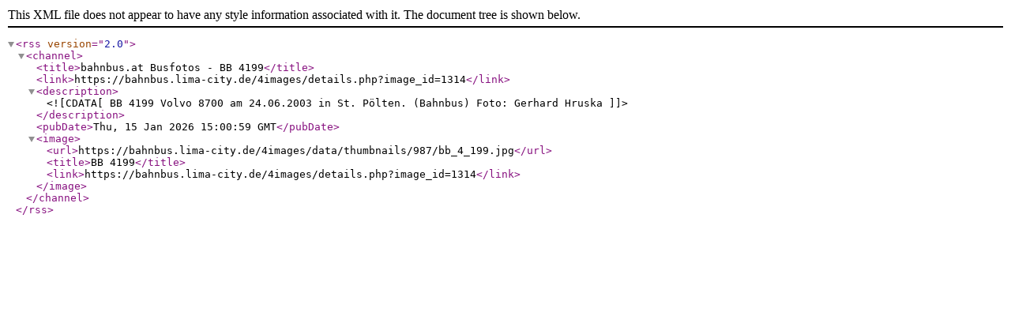

--- FILE ---
content_type: text/xml;charset=UTF-8
request_url: https://bahnbus.lima-city.de/4images/rss.php?action=comments&image_id=1314
body_size: 137
content:
<rss version="2.0">
  <channel>

    <title>bahnbus.at Busfotos - BB 4199</title>
    <link>https://bahnbus.lima-city.de/4images/details.php?image_id=1314</link>
    <description><![CDATA[BB 4199
Volvo 8700 am 
24.06.2003 in
St. Pölten. (Bahnbus)

Foto: Gerhard Hruska]]></description>
    <pubDate>Thu, 15 Jan 2026 15:00:59 GMT</pubDate>
      <image>
      <url>https://bahnbus.lima-city.de/4images/data/thumbnails/987/bb_4_199.jpg</url>
      <title>BB 4199</title>
      <link>https://bahnbus.lima-city.de/4images/details.php?image_id=1314</link>
    </image>
    

  </channel>
</rss>